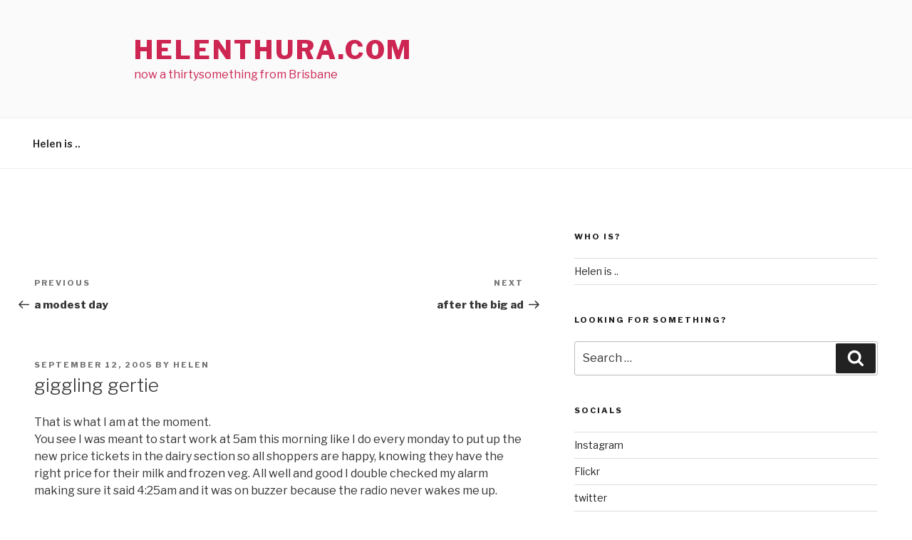

--- FILE ---
content_type: text/css
request_url: https://www.helenthura.com/blog/wp-content/plugins/lastfm-covers/lastfm/theme/style.css
body_size: 94
content:
.LastFM .CDCase{
    width:124px; height:111px;
    background:url(back.png) top left no-repeat;
    position:relative;
    float:left;
}
.LastFM .case{
        background:url(front.png) top left no-repeat;
        position:absolute;
        top:0px;
        left:0px;
        width:124px; height:111px;
}
.LastFM .CDCase img{
    width:100px;
    height:100px;
    position:absolute;
    top:6px;
    left:18px;
}
.LastFM .prev{
    background:url(prev.png) top left;
    width:18px; height:16px;
    cursor:pointer;
    position:absolute;
    top:71px;
    left:27px;
}
.LastFM .next{
    background:url(next.png) top left;
    width:18px; height:16px;
    cursor:pointer;
    position:absolute;
    top:71px;
    left:57px;
}
.LastFM .info{
    margin:5px 0 0 5px;
    float:left;
    width:200px; height:110px;
}
.LastFM .info div{
    margin:0 0 5px 0;
}
.LastFM .info .time{
    position:absolute;
    bottom:0;
    margin-top:1em; font-size:0.8em;
}
.LastFM .artiste{
    font-weight:bold;
    font-size:1.1em;
}

.LastFM .tracks{
    width:350px;
    height:120px;
    overflow:hidden;
    position:relative;
}
.LastFM .track{
    top:0px;
    left:0;
    position:absolute;
    margin:0;
}